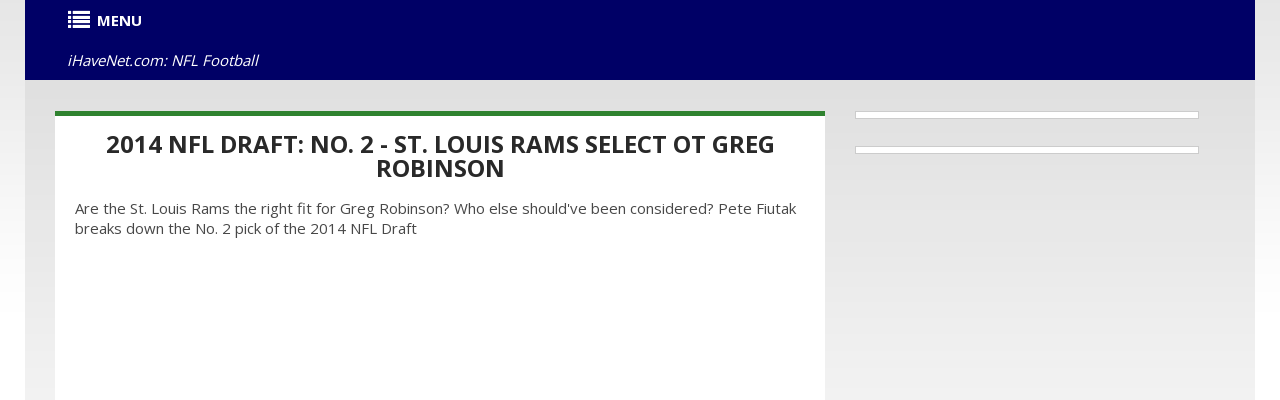

--- FILE ---
content_type: text/html; charset=utf-8
request_url: https://www.google.com/recaptcha/api2/aframe
body_size: 264
content:
<!DOCTYPE HTML><html><head><meta http-equiv="content-type" content="text/html; charset=UTF-8"></head><body><script nonce="r4S9s89HnGxprdr4vEct2A">/** Anti-fraud and anti-abuse applications only. See google.com/recaptcha */ try{var clients={'sodar':'https://pagead2.googlesyndication.com/pagead/sodar?'};window.addEventListener("message",function(a){try{if(a.source===window.parent){var b=JSON.parse(a.data);var c=clients[b['id']];if(c){var d=document.createElement('img');d.src=c+b['params']+'&rc='+(localStorage.getItem("rc::a")?sessionStorage.getItem("rc::b"):"");window.document.body.appendChild(d);sessionStorage.setItem("rc::e",parseInt(sessionStorage.getItem("rc::e")||0)+1);localStorage.setItem("rc::h",'1769541143681');}}}catch(b){}});window.parent.postMessage("_grecaptcha_ready", "*");}catch(b){}</script></body></html>

--- FILE ---
content_type: text/css
request_url: https://www.ihavenet.com/css/menu.css
body_size: 916
content:
/* Basic Styles */
@import url("icons.css");    /* Font Awesome Icons */
.menu {
	display: block;
	position: relative;
}
.menu,
.menu ul {
	margin: 0;
	padding: 0;
	list-style: none;
	position: relative;
}
.menu ul a { float: left; }
.menu ul ul a { float: none; }
.menu .mega-menu a { float: none; padding: 0; }
.menu ul ul {
	opacity: 0;
	visibility: hidden;
	display: none !important/9; /* IE8 Hack */
	-webkit-transition: opacity 150ms ease-in-out;
	-moz-transition: opacity 150ms ease-in-out;
	-o-transition: opacity 150ms ease-in-out;
	-ms-transition: opacity 150ms ease-in-out;
	transition: opacity 150ms ease-in-out;
}
.menu li:hover > ul,
.menu li:hover > .mega-menu,
.menu li:hover > .mega-menu ol li {
	opacity: 1;
	visibility: visible;
	display: block !important/9; /* IE8 Hack */
}
.menu ul:after {
	content: "";
	clear: both;
	display: block;
}
.menu ul li {
	float: left;
	-webkit-transition: all 150ms ease-in-out;
	-moz-transition: all 150ms ease-in-out;
	-o-transition: all 150ms ease-in-out;
	-ms-transition: all 150ms ease-in-out;
	transition: all 150ms ease-in-out;
}
.menu ul li a {
	display: block;
	padding: 10px 12px 10px 12px;
	color: #fff;
	text-decoration: none;
}
/* Arrows */
.menu .arrow:after {
	content: "";
	float: right;
	text-align: right;
	width: 0; 
	height: 0; 
	display: block;
	border-left: 3px solid rgba(255,255,255,0);
	border-right: 3px solid rgba(255,255,255,0);
	border-top: 3px solid #fff;
	top: 9px;
	margin: 0 0 0 5px;
	position: relative;
	/* IE8 Hack */
	border-left: 3px solid transparent/9;
	border-right: 3px solid transparent/9;
}
.menu ul li ul li .arrow:after {
	border-top: 3px solid transparent;
	border-bottom: 3px solid transparent;
	border-left: 3px solid #bbb;
	margin: -2px 0 0 5px;
}
/* Icons Styles */
.menu i {
	font-size: 22px;
	font-weight: normal;
	font-style: normal;
	float: left;
	margin: 4px 4px 0 -2px;
	line-height: 14px;
	padding: 0;
}
/* Right Floated item */
.menu .right {
	float: right;
}
.menu .right ul,
.menu .right .mega-menu {
	right: 0;
}
/* Drop-Down */
.menu ul ul {
//	background: #fff;
//	border: 1px solid #e0e0e0;
	border-top: 0;
	border-bottom: 0;
	position: absolute;
	top: 100%;
	width: 225px;
	-webkit-box-shadow: 0 1px 1px rgba(0,0,0,0.04);
	box-shadow: 0 1px 1px rgba(0,0,0,0.04);
	padding-left: 100px;
}
.menu ul ul ul {
	background: #fff;
	position: absolute; 
	left: 100%;
	border-top: 1px solid #e0e0e0;
	top: -1px;
}
.menu ul ul li a {
	font-weight: normal;
	padding: 8px 12px;
	color: #000066;
	border-bottom: 1px solid #e4e4e4;
}
.menu ul ul li {
	float: none; 
	position: relative;
	-webkit-transition: none;
	-moz-transition: none;
	-o-transition: none;
	-ms-transition: none;
	transition: none;
/* yyyy */
	width: 75%;
/*	width: 80%; */
	padding-left: 0px;

}
.menu ul ul li {
	background: #fff !important;
}
.menu ul ul li a:active,
.menu ul ul li:hover {
	background: #f5f5f5 !important;
	background-color: #f5f5f5 !important;
}
/* Responsive Styles */
/* @media only screen and (max-width: 767px) { */
@media only screen {
	.menu ul li {
		width: 100%;
		cursor: pointer;
	}
	.menu ul li {
		position: relative;
	}
	.menu .mega-menu ol li {
		height: 0;
	}
	.menu li:hover > .mega-menu ol li {
		height: auto;
	}
	.mega-menu,
	.menu ul ul {
		z-index: 100;
	}
	.menu ul ul {
		width: 100%;
		-webkit-box-sizing: border-box;
		-moz-box-sizing: border-box;
		box-sizing: border-box;
	}
	.menu ul ul ul {
		left: 0;
	}
	.menu ul ul li:hover > ul {
		position: relative;
		border: none;
		border-top: 1px solid #e4e4e4;
		-webkit-box-shadow: none;
		box-shadow: none;
	}
	.menu ul li ul li .arrow:after {
		border-left: 3px solid transparent;
		border-right: 3px solid transparent;
		border-top: 3px solid #bbb;
		margin: 0;
	}
	.mega-menu { padding: 18px 0; }
	.mega-menu ol li:last-child { margin: 0 0 20px 0; }
	.menu .col-1, .full-width .col-1,
	.menu .col-2, .full-width .col-2,
	.menu .col-3, .full-width .col-3,
	.menu .col-4, .full-width .col-4,
	.menu .col-5, .full-width .col-5,
	.menu .col-6, .full-width .col-6 {
		float: left;
		margin: 0 0 0 5%;
		width: 90%;
	}
}
/* Style 3 */
.style-3.menu,
.style-3.menu ul li  {
	background-color: #000066;
}
.style-3.menu ul li:hover {
	background-color: #0e6fac;
}
